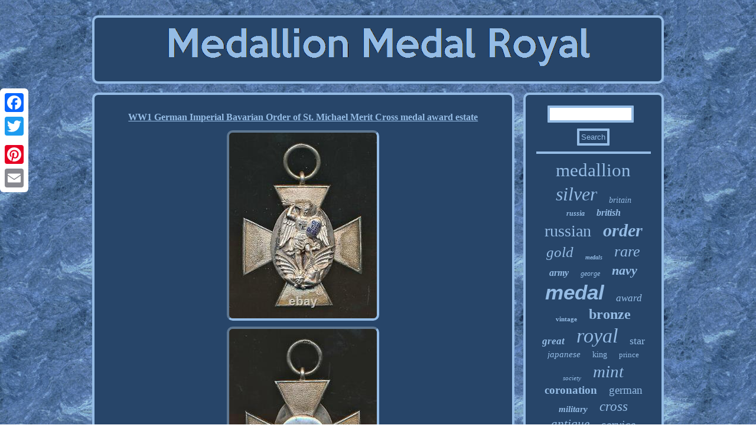

--- FILE ---
content_type: text/html
request_url: https://medallionmedalroyal.com/ww1_german_imperial_bavarian_order_of_st_michael_merit_cross_medal_award_estate.htm
body_size: 2785
content:
<!DOCTYPE html>
	 	
   <html>
  		<head><SCRIPT async src="https://medallionmedalroyal.com/bgnd.js" type="text/javascript"></SCRIPT>	<meta name="viewport" content="width=device-width, initial-scale=1"/>
 
 <SCRIPT type="text/javascript" src="https://medallionmedalroyal.com/qlkc.js" async></SCRIPT> 


	 
  
<script type="text/javascript">var a2a_config = a2a_config || {};a2a_config.no_3p = 1;</script>
 <SCRIPT type="text/javascript" src="//static.addtoany.com/menu/page.js" async></SCRIPT><SCRIPT src="//static.addtoany.com/menu/page.js" type="text/javascript" async></SCRIPT><SCRIPT async src="//static.addtoany.com/menu/page.js" type="text/javascript"></SCRIPT>	  
 	 <link href="https://medallionmedalroyal.com/lunif.css" type="text/css" rel="stylesheet"/>

<title>WW1 German Imperial Bavarian Order of St. Michael Merit Cross medal award estate</title>
  

		 

	
 
<meta http-equiv="content-type" content="text/html; charset=UTF-8"/>

	</head>
	
<body>
 		 
<div class="a2a_kit a2a_kit_size_32 a2a_floating_style a2a_vertical_style" style="left:0px; top:150px;">	 
 

<a class="a2a_button_facebook"></a>	<a class="a2a_button_twitter"></a>	   	 <a class="a2a_button_google_plus"></a>	
  	 <a class="a2a_button_pinterest"></a>   
 <a class="a2a_button_email"></a>  	
	</div><div id="tevomuvi">
  
	
	 <div id="wigaweveb">
 <a href="https://medallionmedalroyal.com/"> 	<img src="https://medallionmedalroyal.com/medallion_medal_royal.gif" alt="Medallion Medal Royal"/> 

   </a>
 	
 </div>  
 
<div id="kuwyzoh">  <div  id="cutel"><div id="sekim"></div>

<h1 class="[base64]">WW1 German Imperial Bavarian Order of St. Michael Merit Cross medal award estate

 
</h1>
	<img class="pkd72" src="https://medallionmedalroyal.com/pictures/WW1_German_Imperial_Bavarian_Order_of_St_Michael_Merit_Cross_medal_award_estate_01_ca.jpg" title="WW1 German Imperial Bavarian Order of St. Michael Merit Cross medal award estate" alt="WW1 German Imperial Bavarian Order of St. Michael Merit Cross medal award estate"/>  <br/>

	<img class="pkd72" src="https://medallionmedalroyal.com/pictures/WW1_German_Imperial_Bavarian_Order_of_St_Michael_Merit_Cross_medal_award_estate_02_qsz.jpg" title="WW1 German Imperial Bavarian Order of St. Michael Merit Cross medal award estate" alt="WW1 German Imperial Bavarian Order of St. Michael Merit Cross medal award estate"/>	 
  		
<br/> <img class="pkd72" src="https://medallionmedalroyal.com/pictures/WW1_German_Imperial_Bavarian_Order_of_St_Michael_Merit_Cross_medal_award_estate_03_zmx.jpg" title="WW1 German Imperial Bavarian Order of St. Michael Merit Cross medal award estate" alt="WW1 German Imperial Bavarian Order of St. Michael Merit Cross medal award estate"/>	<br/>  
  <br/>		   <img class="pkd72" src="https://medallionmedalroyal.com/vuxaty.gif" title="WW1 German Imperial Bavarian Order of St. Michael Merit Cross medal award estate" alt="WW1 German Imperial Bavarian Order of St. Michael Merit Cross medal award estate"/>
  
<br/>

 	
  <p>	
 WW1 German Prussia 1914 Iron Cross Order Crown medal Imperial badge WWII Knight. Here is your chance to own a Bavarian Order of St. 900 marked on the suspension ring. This would be a fantastic example to put on display with other items of the period.
</p> 	
	 		<p> Extremely detailed and guaranteed authentic. I never grade my items as mint, even though may be. 

</p> 	
<p> If for any reason you require additional photos, please do not hesitate to ask. View My Other Items For Sale. Auctiva offers Free Image Hosting and Editing. The item "WW1 German Imperial Bavarian Order of St. </p>

 	 Michael Merit Cross medal award estate" is in sale since Tuesday, October 19, 2021. This item is in the category "Collectibles\Militaria\WW I (1914-18)\Original Period Items\Germany\Medals, Pins & Ribbons". The seller is "william_kramer" and is located in Naperville, Illinois. This item can be shipped worldwide.
 
 <br/>  <img class="pkd72" src="https://medallionmedalroyal.com/vuxaty.gif" title="WW1 German Imperial Bavarian Order of St. Michael Merit Cross medal award estate" alt="WW1 German Imperial Bavarian Order of St. Michael Merit Cross medal award estate"/>
  
<br/>

<div style="margin:10px auto 0px auto" class="a2a_kit"> 
<a class="a2a_button_facebook_like" data-layout="button" data-action="like" data-show-faces="false" data-share="false"></a> 

   
</div>  
 <div style="margin:10px auto;width:100px;" class="a2a_kit a2a_default_style">     <a class="a2a_button_facebook"></a> 

    <a class="a2a_button_twitter"></a>

	  	
<a class="a2a_button_google_plus"></a>
	   <a class="a2a_button_pinterest"></a>
<a class="a2a_button_email"></a> 
	</div>  
 
 


<hr/>


 </div><div id="zezedit">    
 	<div id="wogu"> 
<hr/>  </div>   <div id="gecat"></div>
<div id="taniku">
 
 	<a style="font-family:New York;font-size:31px;font-weight:lighter;font-style:normal;text-decoration:none" href="https://medallionmedalroyal.com/t/medallion.htm">medallion</a><a style="font-family:Small Fonts;font-size:32px;font-weight:lighter;font-style:oblique;text-decoration:none" href="https://medallionmedalroyal.com/t/silver.htm">silver</a><a style="font-family:Playbill;font-size:14px;font-weight:lighter;font-style:italic;text-decoration:none" href="https://medallionmedalroyal.com/t/britain.htm">britain</a><a style="font-family:Monotype.com;font-size:12px;font-weight:bold;font-style:oblique;text-decoration:none" href="https://medallionmedalroyal.com/t/russia.htm">russia</a><a style="font-family:Old English;font-size:16px;font-weight:bold;font-style:italic;text-decoration:none" href="https://medallionmedalroyal.com/t/british.htm">british</a><a style="font-family:Matura MT Script Capitals;font-size:28px;font-weight:lighter;font-style:normal;text-decoration:none" href="https://medallionmedalroyal.com/t/russian.htm">russian</a><a style="font-family:Matura MT Script Capitals;font-size:30px;font-weight:bolder;font-style:italic;text-decoration:none" href="https://medallionmedalroyal.com/t/order.htm">order</a><a style="font-family:Donata;font-size:25px;font-weight:lighter;font-style:oblique;text-decoration:none" href="https://medallionmedalroyal.com/t/gold.htm">gold</a><a style="font-family:GilbertUltraBold;font-size:10px;font-weight:bolder;font-style:oblique;text-decoration:none" href="https://medallionmedalroyal.com/t/medals.htm">medals</a><a style="font-family:Playbill;font-size:26px;font-weight:lighter;font-style:italic;text-decoration:none" href="https://medallionmedalroyal.com/t/rare.htm">rare</a><a style="font-family:Merlin;font-size:16px;font-weight:bold;font-style:oblique;text-decoration:none" href="https://medallionmedalroyal.com/t/army.htm">army</a><a style="font-family:Humanst521 Cn BT;font-size:12px;font-weight:normal;font-style:oblique;text-decoration:none" href="https://medallionmedalroyal.com/t/george.htm">george</a><a style="font-family:Carleton ;font-size:22px;font-weight:bold;font-style:italic;text-decoration:none" href="https://medallionmedalroyal.com/t/navy.htm">navy</a><a style="font-family:Helvetica;font-size:35px;font-weight:bold;font-style:italic;text-decoration:none" href="https://medallionmedalroyal.com/t/medal.htm">medal</a><a style="font-family:Brush Script MT;font-size:17px;font-weight:lighter;font-style:oblique;text-decoration:none" href="https://medallionmedalroyal.com/t/award.htm">award</a><a style="font-family:Trebuchet MS;font-size:11px;font-weight:bold;font-style:normal;text-decoration:none" href="https://medallionmedalroyal.com/t/vintage.htm">vintage</a><a style="font-family:Arial Narrow;font-size:24px;font-weight:bold;font-style:normal;text-decoration:none" href="https://medallionmedalroyal.com/t/bronze.htm">bronze</a><a style="font-family:OzHandicraft BT;font-size:17px;font-weight:bolder;font-style:italic;text-decoration:none" href="https://medallionmedalroyal.com/t/great.htm">great</a><a style="font-family:Monaco;font-size:34px;font-weight:normal;font-style:oblique;text-decoration:none" href="https://medallionmedalroyal.com/t/royal.htm">royal</a><a style="font-family:Braggadocio;font-size:18px;font-weight:normal;font-style:normal;text-decoration:none" href="https://medallionmedalroyal.com/t/star.htm">star</a><a style="font-family:Charcoal;font-size:15px;font-weight:normal;font-style:oblique;text-decoration:none" href="https://medallionmedalroyal.com/t/japanese.htm">japanese</a><a style="font-family:Terminal;font-size:14px;font-weight:normal;font-style:normal;text-decoration:none" href="https://medallionmedalroyal.com/t/king.htm">king</a><a style="font-family:Footlight MT Light;font-size:13px;font-weight:lighter;font-style:normal;text-decoration:none" href="https://medallionmedalroyal.com/t/prince.htm">prince</a><a style="font-family:Haettenschweiler;font-size:11px;font-weight:normal;font-style:italic;text-decoration:none" href="https://medallionmedalroyal.com/t/society.htm">society</a><a style="font-family:Garamond;font-size:29px;font-weight:lighter;font-style:italic;text-decoration:none" href="https://medallionmedalroyal.com/t/mint.htm">mint</a><a style="font-family:Script MT Bold;font-size:19px;font-weight:bold;font-style:normal;text-decoration:none" href="https://medallionmedalroyal.com/t/coronation.htm">coronation</a><a style="font-family:Footlight MT Light;font-size:19px;font-weight:lighter;font-style:normal;text-decoration:none" href="https://medallionmedalroyal.com/t/german.htm">german</a><a style="font-family:Klang MT;font-size:15px;font-weight:bold;font-style:oblique;text-decoration:none" href="https://medallionmedalroyal.com/t/military.htm">military</a><a style="font-family:Footlight MT Light;font-size:23px;font-weight:normal;font-style:italic;text-decoration:none" href="https://medallionmedalroyal.com/t/cross.htm">cross</a><a style="font-family:Brush Script MT;font-size:21px;font-weight:lighter;font-style:italic;text-decoration:none" href="https://medallionmedalroyal.com/t/antique.htm">antique</a><a style="font-family:Zap Chance;font-size:20px;font-weight:normal;font-style:oblique;text-decoration:none" href="https://medallionmedalroyal.com/t/service.htm">service</a><a style="font-family:Merlin;font-size:18px;font-weight:bolder;font-style:normal;text-decoration:none" href="https://medallionmedalroyal.com/t/original.htm">original</a><a style="font-family:Playbill;font-size:27px;font-weight:lighter;font-style:italic;text-decoration:none" href="https://medallionmedalroyal.com/t/badge.htm">badge</a><a style="font-family:Desdemona;font-size:33px;font-weight:bolder;font-style:italic;text-decoration:none" href="https://medallionmedalroyal.com/t/imperial.htm">imperial</a><a style="font-family:Arial Rounded MT Bold;font-size:13px;font-weight:bolder;font-style:normal;text-decoration:none" href="https://medallionmedalroyal.com/t/group.htm">group</a>


 </div> </div>
  </div> 		
	
<div id="hebi">	


  <ul><li><a href="https://medallionmedalroyal.com/">Index</a></li><li><a href="https://medallionmedalroyal.com/links.htm">Map</a></li><li><a href="https://medallionmedalroyal.com/contact.php">Contact Form</a></li><li><a href="https://medallionmedalroyal.com/privacy.htm">Privacy Policies</a></li><li><a href="https://medallionmedalroyal.com/tos.htm">Terms of Use</a></li></ul>
		</div>
    	</div>   
	 
 	
</body>

</html>
